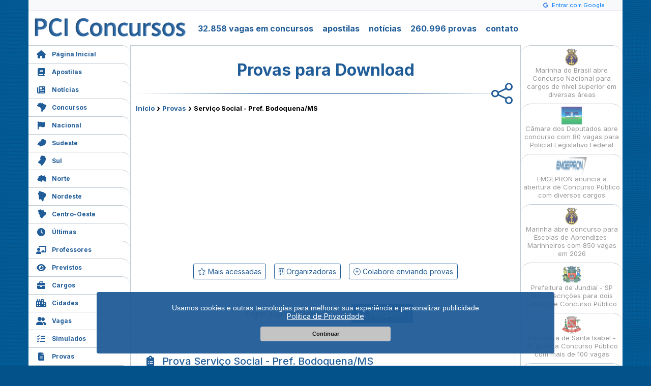

--- FILE ---
content_type: text/html; charset=UTF-8
request_url: https://www.pciconcursos.com.br/provas/download/servico-social-prefeitura-bodoquena-ms-simpa-2016
body_size: 9147
content:
<!DOCTYPE html>
<html lang="pt-br" itemscope itemtype="https://schema.org/WebPage">
<head>
<meta charset="utf-8">
<title>Provas para Download - Serviço Social - Pref. Bodoquena/MS</title>
<meta name="description" content="Concursos Públicos com inscrições abertas e previstas, empregos, estágios, provas, simulados, apostilas preparatórias e videoaulas.">
<meta name="keywords" content="concursos, concurso, concursos publicos, empregos, estagios, curriculo, apostila">
<meta name="robots" content="index,follow,noarchive">
<meta name="viewport" content="width=device-width">
<meta name="theme-color" content="#205c98">
<meta name="msapplication-TileColor" content="#205c98">
<meta name="msapplication-TileImage" content="https://www.pciconcursos.com.br/logo.png">
<meta itemprop="name" content="Provas para Download - Serviço Social - Pref. Bodoquena/MS<">
<meta itemprop="description" content="Concursos Públicos com inscrições abertas e previstas, empregos, estágios, provas, simulados, apostilas preparatórias e videoaulas.">
<meta itemprop="image" content="https://www.pciconcursos.com.br/logo.png">
<meta property="og:type" content="webpage">
<meta property="og:title" content="Provas para Download - Serviço Social - Pref. Bodoquena/MS">
<meta property="og:site_name" content="PCI Concursos">
<meta property="og:description" content="Concursos Públicos com inscrições abertas e previstas, empregos, estágios, provas, simulados, apostilas preparatórias e videoaulas.">
<meta property="fb:app_id" content="211905988988008">
<meta property="fb:pages" content="115036158551264">
<meta property="og:locale" content="pt_BR">
<meta property="og:image" content="https://www.pciconcursos.com.br/logo.png">
<meta property="article:publisher" content="https://www.facebook.com/pciconcursos">
<meta name="mobile-web-app-capable" content="yes">
<meta name="apple-mobile-web-app-capable" content="yes">
<meta name="apple-mobile-web-app-status-bar-style" content="#205c98">
<meta name="apple-mobile-web-app-title" content="PCI Concursos">
<link rel="apple-touch-icon" href="https://www.pciconcursos.com.br/logo.png">
<link rel="search" type="application/opensearchdescription+xml" title="PCI Concursos" href="https://www.pciconcursos.com.br/pesquisa.xml">
<link rel="manifest" href="https://www.pciconcursos.com.br/manifest.json">
<link rel="shortcut icon" href="https://www.pciconcursos.com.br/favicon.ico">
<base target="_top">
<link rel="dns-prefetch" href="https://cdn.pci.app.br">
<link rel="preconnect" href="https://cdn.pci.app.br">
<link rel="preconnect" href="https://fonts.googleapis.com">
<link rel="preconnect" href="https://fonts.gstatic.com" crossorigin>
<link rel="stylesheet" href="https://fonts.googleapis.com/css2?family=Inter:wght@100..900&family=Open+Sans:ital,wght@0,300..800;1,300..800&display=swap">
<link rel="stylesheet" href="https://www.pciconcursos.com.br/css/bootstrap.css">
<link rel="stylesheet" href="https://www.pciconcursos.com.br/css/custom.css?31966228">
<link rel="stylesheet" href="https://www.pciconcursos.com.br/css/all.min.css">
<link rel="stylesheet" href="https://www.pciconcursos.com.br/css/slicknav.min.css">
<link rel="stylesheet" href="https://www.pciconcursos.com.br/css/site.css?31966228">
<link rel="stylesheet" href="https://www.pciconcursos.com.br/css/provas.css?31966228">
<script src="https://www.pciconcursos.com.br/js/jquery.js?8"></script>
</head>
<body>

<div id="menu_nav"></div>

<div id="center">
    <div id="g-login">
    <div class="header-bar">
                    <i class="fab fa-google google-icon"></i>
            <span id="btn-login" class="login-btn">Entrar com Google</span>
            </div>
</div>
<script>
    // Aguarda DOM carregar
    document.addEventListener('DOMContentLoaded', function () {
        // Botão de login
        const btnLogin = document.getElementById('btn-login');
        if (btnLogin) {
            btnLogin.addEventListener('click', function () {
                fazerLogin();
            });
        }
        // Botão de logout
        const btnLogout = document.getElementById('btn-logout');
        if (btnLogout) {
            btnLogout.addEventListener('click', function () {
                fazerLogout();
            });
        }
    });

    // Função de login
    function fazerLogin() {
        fetch('/google-auth-api?action=getAuthUrl')
            .then(response => response.json())
            .then(data => {
                if (data.success) {
                    // Abre popup
                    window.open(data.authUrl, 'googleLogin', 'width=500,height=600');
                    // Verifica login a cada 3 segundos
                    const verificar = setInterval(() => {
                        fetch('/google-auth-api?action=checkLogin')
                            .then(r => r.json())
                            .then(resultado => {
                                if (resultado.success && resultado.logged_in) {
                                    clearInterval(verificar);
                                    window.location.reload();
                                }
                            });
                    }, 3000);
                    // Para verificação após 5 minutos
                    setTimeout(() => clearInterval(verificar), 300000);
                }
            })
            .catch(error => {
                console.error('Erro:', error);
            });
    }

    // Função de logout
    function fazerLogout() {
        fetch('/google-auth-api?action=logout')
            .then(response => response.json())
            .then(data => {
                if (data.success) {
                    window.location.reload();
                }
            })
            .catch(error => {
                console.error('Erro:', error);
            });
    }
</script>    <div id="header">
        <h1 id="logo"><a href="https://www.pciconcursos.com.br/"><img src="https://cdn.pci.app.br/img/p/pci_logo.png" alt="PCI Concursos" title="PCI Concursos"></a></h1>
        <nav id="menu-topo">
            <ul>
                <li><a href="https://www.pciconcursos.com.br/concursos/">32.858 vagas em concursos</a></li>
                <li><a href="https://www.pciconcursos.com.br/apostilas/">apostilas</a></li>
                <li><a href="https://www.pciconcursos.com.br/noticias/">notícias</a></li>
                <li><a href="https://www.pciconcursos.com.br/provas/">260.996 provas</a></li>
                <li><a href="https://www.pciconcursos.com.br/contato/">contato</a></li>
            </ul>
        </nav>
    </div>


    <nav id="menu">
        <ul id="menu_lateral">
            <li class="pginicial"><a href="https://www.pciconcursos.com.br/" class="m_paginainicial"><i class="menu-i fas fa-home"></i>Página Inicial</a></li>
            <li><a href="https://www.pciconcursos.com.br/apostilas/" class="m_apostilas"><i class="menu-i fas fa-book"></i>Apostilas</a></li>
            <li><a href="https://www.pciconcursos.com.br/noticias/" class="m_noticias"><i class="menu-i fas fa-newspaper"></i>Notícias</a></li>
            <li><a href="https://www.pciconcursos.com.br/concursos/" class="m_concursos"><i class="menu-i fa-kit fa-i-br"></i>Concursos</a></li>
            <li><a href="https://www.pciconcursos.com.br/concursos/nacional/" class="m_nacional"><i class="menu-i fas fa-flag"></i>Nacional</a></li>
            <li><a href="https://www.pciconcursos.com.br/concursos/sudeste/" class="m_sudeste"><i class="menu-i fa-kit fa-i-sudeste"></i>Sudeste</a></li>
            <li><a href="https://www.pciconcursos.com.br/concursos/sul/" class="m_sul"><i class="menu-i fa-kit fa-i-sul"></i>Sul</a></li>
            <li><a href="https://www.pciconcursos.com.br/concursos/norte/" class="m_norte"><i class="menu-i fa-kit fa-i-norte"></i>Norte</a></li>
            <li><a href="https://www.pciconcursos.com.br/concursos/nordeste/" class="m_nordeste"><i class="menu-i fa-kit fa-i-nordeste"></i>Nordeste</a></li>
            <li><a href="https://www.pciconcursos.com.br/concursos/centrooeste/" class="m_centrooeste"><i class="menu-i fa-kit fa-i-centrooeste"></i>Centro-Oeste</a></li>
            <li><a href="https://www.pciconcursos.com.br/ultimas/" class="m_ultimas"><i class="menu-i fas fa-clock"></i>Últimas</a></li>
            <li><a href="https://www.pciconcursos.com.br/professores/" class="m_professores"><i class="menu-i fas fa-chalkboard-teacher"></i>Professores</a></li>
            <li><a href="https://www.pciconcursos.com.br/previstos/" class="m_previstos"><i class="menu-i fas fa-eye"></i>Previstos</a></li>
            <li><a href="https://www.pciconcursos.com.br/cargos/" class="m_cargos"><i class="menu-i fas fa-briefcase"></i>Cargos</a></li>
            <li><a href="https://www.pciconcursos.com.br/concursos/cidades/" class="m_cidades"><i class="menu-i fas fa-city"></i>Cidades</a></li>
            <li><a href="https://www.pciconcursos.com.br/vagas/" class="m_vagas"><i class="menu-i fas fa-user-friends"></i>Vagas</a></li>
            <li><a href="https://www.pciconcursos.com.br/simulados/" class="m_simulados"><i class="menu-i fas fa-tasks"></i>Simulados</a></li>
            <li><a href="https://www.pciconcursos.com.br/provas/" class="m_provas"><i class="menu-i fas fa-file-alt"></i>Provas</a></li>
            <li class="l_aulas"><a href="https://www.pciconcursos.com.br/aulas/" class="m_video"><i class="menu-i fas fa-graduation-cap"></i>Aulas</a>
            <!-- <ul>
                    <li><a href="https://www.pciconcursos.com.br/aulas/lingua-portuguesa" class="m_video"><i class="menu-i fas fa-graduation-cap"></i>Aulas Português</a></li>
                    <li><a href="https://www.pciconcursos.com.br/aulas/matematica/" class="m_video"><i class="menu-i fas fa-graduation-cap"></i>Aulas Matemática</a></li>
                    <li><a href="https://www.pciconcursos.com.br/aulas/raciocinio-logico/" class="m_video"><i class="menu-i fas fa-graduation-cap"></i>Aulas Rac. Lógico</a></li>
                    <li><a href="https://www.pciconcursos.com.br/aulas/informatica/" class="m_video"><i class="menu-i fas fa-graduation-cap"></i>Aulas Informática</a></li>
                    <li><a href="https://www.pciconcursos.com.br/aulas/direito-constitucional/" class="m_video"><i class="menu-i fas fa-graduation-cap"></i>D. Constitucional</a></li>
                    <li><a href="https://www.pciconcursos.com.br/aulas/direito-administrativo/" class="m_video"><i class="menu-i fas fa-graduation-cap"></i>D. Administrativo</a></li>
                    <li><a href="https://www.pciconcursos.com.br/aulas/direito-empresarial/" class="m_video"><i class="menu-i fas fa-graduation-cap"></i>D. Empresarial</a></li>
                    <li><a href="https://www.pciconcursos.com.br/aulas/direito-eleitoral/" class="m_video"><i class="menu-i fas fa-graduation-cap"></i>D. Eleitoral</a></li>
                    <li><a href="https://www.pciconcursos.com.br/aulas/direito-tributario/" class="m_video"><i class="menu-i fas fa-graduation-cap"></i>D. Tributário</a></li>
                    <li><a href="https://www.pciconcursos.com.br/aulas/direito-do-trabalho/" class="m_video"><i class="menu-i fas fa-graduation-cap"></i>D. Trabalho</a></li>
                    <li><a href="https://www.pciconcursos.com.br/aulas/direito-civil/" class="m_video"><i class="menu-i fas fa-graduation-cap"></i>D. Civil</a></li>
                    <li><a href="https://www.pciconcursos.com.br/aulas/direito-penal/" class="m_video"><i class="menu-i fas fa-graduation-cap"></i>D. Penal</a></li>
                    <li><a href="https://www.pciconcursos.com.br/aulas/direito-processual-civil/" class="m_video"><i class="menu-i fas fa-graduation-cap"></i>D. Proc. Civil</a></li>
                    <li><a href="https://www.pciconcursos.com.br/aulas/direito-processual-penal/" class="m_video"><i class="menu-i fas fa-graduation-cap"></i>D. Proc. Penal</a></li>
                    <li><a href="https://www.pciconcursos.com.br/aulas/direito-processual-do-trabalho/" class="m_video"><i class="menu-i fas fa-graduation-cap"></i>D. Proc. Trabalho</a></li>
                    <li><a href="https://www.pciconcursos.com.br/aulas/direitos-humanos/" class="m_video"><i class="menu-i fas fa-graduation-cap"></i>D. Humanos</a></li>
                    <li><a href="https://www.pciconcursos.com.br/aulas/questoes-comentadas/" class="m_video"><i class="menu-i fas fa-graduation-cap"></i>Q. Comentadas</a></li>
                    <li><a href="https://www.pciconcursos.com.br/aulas/" class="m_video"><i class="menu-i fas fa-graduation-cap"></i>+ Várias Aulas</a></li>
                </ul>
            -->
            </li>
            <li><a href="https://www.pciconcursos.com.br/organizadoras/" class="m_organizadoras"><i class="menu-i fas fa-building"></i>Organizadoras</a></li>
            <li><a href="https://www.pciconcursos.com.br/contato/" class="m_contato"><i class="menu-i fas fa-envelope"></i>Contato</a></li>
            <li><a href="https://www.pciconcursos.com.br/pedido/compra/" class="m_carrinho"><i class="menu-i fas fa-shopping-cart"></i>Meu Carrinho</a></li>
        </ul>
    </nav>
    <div id="conteudo">
        <div id="provas">
    <div id="download">
        <h1>Provas para Download</h1>
        <div style="position: relative;">
            <div style="position: absolute; right:0; top:-45px;"><div class="sharelink"><a href="#" onclick="shareLink('Provas para Download - Serviço Social - Pref. Bodoquena/MS', '', 'https://www.pciconcursos.com.br/provas/download/servico-social-prefeitura-bodoquena-ms-simpa-2016'); return false;" rel="nofollow"><i class="fa-light fa-share-nodes"></i> </a></div></div>
        </div>
        <div class="breadcrumbs"><a href="https://www.pciconcursos.com.br" title="Início">Início</a> › <a href="https://www.pciconcursos.com.br/provas/" title="Provas">Provas</a> › <strong>Serviço Social - Pref. Bodoquena/MS</strong></div>        <div>
            <div class="ads_mobi"><div style="width:320px; height:100px; margin:20px auto 0 auto;"><ins class="adsbygoogle" style="display:inline-block;width:320px;height:100px" data-ad-client="ca-pub-2622407619291980" data-ad-slot="1797634041"></ins><script>(adsbygoogle = window.adsbygoogle || []).push({});</script></div></div>
<div class="ads10"><div class="ads11"><ins class="adsbygoogle" style="display:inline-block;width:300px;height:250px" data-ad-client="ca-pub-2622407619291980" data-ad-slot="9825760010"></ins><script>(adsbygoogle = window.adsbygoogle || []).push({});</script></div><div class="ads12"><ins class="adsbygoogle" style="display:inline-block;width:300px;height:250px" data-ad-client="ca-pub-2622407619291980" data-ad-slot="9825760010"></ins><script>(adsbygoogle = window.adsbygoogle || []).push({});</script></div></div>
            <div class="container text-center my-3">
                <ul class="nav justify-content-center">
                    <li class="nav-item mx-2 mt-2">
                        <a class="btn btn-outline-pci btn-sm" href="https://www.pciconcursos.com.br/provas/top">
                            <i class="fa-light fa-star"></i> Mais acessadas
                        </a>
                    </li>
                    <li class="nav-item mx-2 mt-2">
                        <a class="btn btn-outline-pci btn-sm" href="https://www.pciconcursos.com.br/organizadoras/">
                            <i class="fa-light fa-building"></i> Organizadoras
                        </a>
                    </li>
                    <li class="nav-item mx-2 mt-2">
                        <a class="btn btn-outline-pci btn-sm" href="https://www.pciconcursos.com.br/colaborar/">
                            <i class="fa-light fa-plus-circle"></i> Colabore enviando provas
                        </a>
                    </li>
                </ul>
            </div>
        </div>
        <div class="container my-5">
            <form method="post" action="https://www.pciconcursos.com.br/provas/">
                <div class="row justify-content-center">
                    <div class="col-md-6">
                        <div class="input-group">
                            <input type="text" name="prova" class="form-control" placeholder="Digite sua pesquisa"
                                   value="">
                            <div class="input-group-append">
                                <button type="submit" name="botao" class="btn btn-pci">
                                    <i class="fas fa-search"></i> Pesquisar
                                </button>
                            </div>
                        </div>
                    </div>
                </div>
            </form>
        </div>
        
        <div class="card mb-4">
        <div class="card-header bg-white">
        <h5 class="mb-0 text-pci" style="line-height:1.8rem;"><i class="fas fa-clipboard-list mr-3"></i>Prova Serviço Social - Pref. Bodoquena/MS</h5>
        </div>
        <div class="card-body" style="padding-left:18px;">
        <div class="row">
        <div class="col-md-12">
        <ul class="list-unstyled">
        <li class="mb-2">
        <div class="d-flex">
        <div class="mr-3 text-center text-pci" style="width: 20px;"><i class="fas fa-briefcase"></i></div>
        <div><strong>Cargo:</strong> <a href="https://www.pciconcursos.com.br/provas/servico-social-abrangente" class="text-pci">Serviço Social</a></div>
        </div>
        </li>
        <li class="mb-2">
        <div class="d-flex">
        <div class="mr-3 text-center text-pci" style="width: 20px;"><i class="fas fa-calendar-alt"></i></div>
        <div><strong>Ano:</strong> <span class="text-pci">2016</span></div>
        </div>
        </li>
        <li class="mb-2">
        <div class="d-flex">
        <div class="mr-3 text-center text-pci" style="width: 20px;"><i class="fas fa-building"></i></div>
        <div><strong>Órgão:</strong> <a href="https://www.pciconcursos.com.br/provas/pref-bodoquena-ms" class="text-pci">Pref. Bodoquena/MS</a></div>
        </div>
        </li>
        <li class="mb-2">
        <div class="d-flex">
        <div class="mr-3 text-center text-pci" style="width: 20px;"><i class="fas fa-university"></i></div>
        <div><strong>Instituição:</strong> <a href="https://www.pciconcursos.com.br/provas/simpa" class="text-pci">SIMPA</a></div>
        </div>
        </li>
        <li>
        <div class="d-flex">
        <div class="mr-3 text-center text-pci" style="width: 20px;"><i class="fas fa-graduation-cap"></i></div>
        <div><strong>Nível:</strong> <span class="text-pci">Superior</span></div>
        </div>
        </li>
        </ul>
        </div>
        </div>
        </div>
        </div><script>
let isSharing = false;
async function sharePDF(pdfUrl) {
    if (isSharing) return;
    isSharing = true;
    try {
        if (!navigator.share) return;
        const segments = pdfUrl.split('/');
        const lastSegment = segments[segments.length - 1];
        const fileName = lastSegment.toLowerCase().endsWith('.pdf') ? lastSegment : lastSegment + '.pdf';
        const response = await fetch(pdfUrl);
        if (!response.ok) throw new Error(`Erro ${response.status}`);
        const blob = await response.blob();
        const file = new File([blob], fileName, { type: 'application/pdf' });
        if (navigator.canShare && !navigator.canShare({ files: [file] })) return;
        await navigator.share({
            title: `PDF: ${fileName}`,
            text: `Confira este documento PDF`,
            files: [file]
        });
    } catch (error) {
        console.log('Erro:', error);
    } finally {
        isSharing = false;
    }
}
document.addEventListener('click', function(event) {
    const button = event.target.closest('[data-pdf-share]');
    if (button) {
        event.preventDefault();
        const pdfUrl = button.getAttribute('data-pdf-share');
        if (pdfUrl) sharePDF(pdfUrl);
    }
});
</script>
            <div class="card mb-4">
            <div class="card-header bg-white">
            <h5 class="mb-0 text-pci"><i class="fas fa-file-pdf mr-3"></i>Visualizar os arquivos PDF</h5>
            </div>
            <div class="card-body">
            
            <div class="d-flex align-items-center pdf-item">
            <a href="https://www.pciconcursos.com.br/provas/24984996/43588f542a8d/servico_social.pdf" target="_blank" rel="nofollow" class="item-link">Ver servico-social.pdf</a>
            <div class="pdf-icon mr-0">
            <img src="https://www.pciconcursos.com.br/img/icon_pdf.png" alt="PDF" width="70" height="70">
            </div>
            <div class="pdf-text">
            <span class="text-pci">servico-social.pdf</span>
            </div>
            </div>
            <div class="d-flex align-items-center pdf-item">
            <a href="https://www.pciconcursos.com.br/provas/24984996/a84df88a298b/gab_preliminar.pdf" target="_blank" rel="nofollow" class="item-link">Ver gab-preliminar.pdf</a>
            <div class="pdf-icon mr-0">
            <img src="https://www.pciconcursos.com.br/img/icon_pdf.png" alt="PDF" width="70" height="70">
            </div>
            <div class="pdf-text">
            <span class="text-pci">gab-preliminar.pdf</span>
            </div>
            </div>
            </div>
            </div>
            <div class="card mb-4">
            <div class="card-header bg-white">
            <h5 class="mb-0 text-pci"><i class="fas fa-download mr-3"></i>Download dos arquivos PDF</h5>
            </div>
            <div class="card-body">
            
            <div class="d-flex align-items-center pdf-item">
            <a href="https://www.pciconcursos.com.br/provas/24984996/43588f542a8/servico_social.pdf" rel="nofollow" class="item-link">Baixar servico-social.pdf</a>
            <div class="pdf-icon mr-0">
            <img src="https://www.pciconcursos.com.br/img/icon_pdf_download.png" alt="PDF" width="70" height="70">
            </div>
            <div class="pdf-text">
            <span class="text-pci">servico-social.pdf</span>
            </div>
            </div>
            <div class="d-flex align-items-center pdf-item">
            <a href="https://www.pciconcursos.com.br/provas/24984996/a84df88a298/gab_preliminar.pdf" rel="nofollow" class="item-link">Baixar gab-preliminar.pdf</a>
            <div class="pdf-icon mr-0">
            <img src="https://www.pciconcursos.com.br/img/icon_pdf_download.png" alt="PDF" width="70" height="70">
            </div>
            <div class="pdf-text">
            <span class="text-pci">gab-preliminar.pdf</span>
            </div>
            </div>
            </div>
            </div>
            <div class="card mb-4">
            <div class="card-header bg-white">
            <h5 class="mb-0 text-pci"><i class="fas fa-share-alt mr-3"></i>Compartilhar os arquivos PDF</h5>
            </div>
            <div class="card-body">
            
            <div class="d-flex align-items-center pdf-item">
            <a href="javascript:void(0);" data-pdf-share="https://www.pciconcursos.com.br/provas/24984996/43588f542a8d/servico_social.pdf" target="_blank" rel="nofollow" class="item-link">Ver servico-social.pdf</a>
            <div class="pdf-icon mr-0">
            <img src="https://www.pciconcursos.com.br/img/icon_pdf_c.png" alt="PDF" width="70" height="70">
            </div>
            <div class="pdf-text">
            <span class="text-pci">servico-social.pdf</span>
            </div>
            </div>
            <div class="d-flex align-items-center pdf-item">
            <a href="javascript:void(0);" data-pdf-share="https://www.pciconcursos.com.br/provas/24984996/a84df88a298b/gab_preliminar.pdf" target="_blank" rel="nofollow" class="item-link">Ver gab-preliminar.pdf</a>
            <div class="pdf-icon mr-0">
            <img src="https://www.pciconcursos.com.br/img/icon_pdf_c.png" alt="PDF" width="70" height="70">
            </div>
            <div class="pdf-text">
            <span class="text-pci">gab-preliminar.pdf</span>
            </div>
            </div>
            </div>
            </div>
        <div class="pb-4">
        
        <div class="compartilhe">
        <div style="padding-bottom:10px; font-size:13px;">Compartilhe:</div>
        <a href="#" onclick="shareOnWhatsApp('Prova: Serviço Social - Pref. Bodoquena/MS https://www.pciconcursos.com.br/provas/download/servico-social-prefeitura-bodoquena-ms-simpa-2016'); return false;" rel="nofollow" style="background-color:#25D366;" title="Compartilhar no WhatsApp">
        <i class="fab fa-whatsapp" style="font-size:36px; padding-left:2px;"></i>
        </a><a href="https://t.me/share/url?url=https://www.pciconcursos.com.br/provas/download/servico-social-prefeitura-bodoquena-ms-simpa-2016&text=Prova%3A+Servi%C3%A7o+Social+-+Pref.+Bodoquena%2FMS" target="_blank" style="background-color:#0088cc;" title="Compartilhar no Telegram">
        <i class="fas fa-paper-plane" style="font-size:22px;"></i>
        </a><a href="https://www.linkedin.com/shareArticle?mini=true&url=https://www.pciconcursos.com.br/provas/download/servico-social-prefeitura-bodoquena-ms-simpa-2016&title=Prova%3A+Servi%C3%A7o+Social+-+Pref.+Bodoquena%2FMS&summary=PCI+Concursos+%3A%3A+Provas+para+Download&source=PCIConcursos" rel="nofollow" target="_blank" style="background-color:#0077B5;" title="Compartilhar no Linkedin">
        <i class="fab fa-linkedin-in" style="font-size:28px;"></i>
        </a><a href="https://www.facebook.com/sharer/sharer.php?u=https://www.pciconcursos.com.br/provas/download/servico-social-prefeitura-bodoquena-ms-simpa-2016" rel="nofollow" target="_blank" style="background-color:#3b5998;" title="Compartilhar no Facebook">
        <i class="fab fa-facebook-f" style="font-size:28px;"></i>
        </a><a href="https://x.com/intent/tweet?url=https://www.pciconcursos.com.br/provas/download/servico-social-prefeitura-bodoquena-ms-simpa-2016&text=Prova%3A+Servi%C3%A7o+Social+-+Pref.+Bodoquena%2FMS" rel="nofollow" target="_blank" style="background-color:#000000;" title="Compartilhar no X">
        <i class="fab fa-x-twitter" style="font-size:28px;"></i>
        </a><a href="#" onclick="shareLink('Prova: Serviço Social - Pref. Bodoquena/MS','Prova: Serviço Social - Pref. Bodoquena/MS','https://www.pciconcursos.com.br/provas/download/servico-social-prefeitura-bodoquena-ms-simpa-2016'); return false;" rel="nofollow" style="background-color:#205c98;" title="Compartilhar">
        <i class="fa-thin fa-share" style="font-size:28px;"></i>
        </a>
        </div>
        </div>
        <div class="mt-4 mb-4">
        <a href="javascript:window.history.go(-1);" class="btn btn-lg btn-outline-pci">
        <i class="fas fa-arrow-left mr-2"></i>Voltar
        </a>
        </div>        <div style="padding:10px; margin:0 auto;"><ins class="adsbygoogle" style="display:block" data-ad-client="ca-pub-2622407619291980" data-ad-slot="4406933812" data-ad-format="auto" data-full-width-responsive="true"></ins><script>(adsbygoogle = window.adsbygoogle || []).push({});</script></div>
    </div>
</div>    </div>
    <div id="lateral">
        <div id="lateralnoticias">
            <ul id="lista_lateral_noticias" class="lateral_social">
                <li><a href="https://www.pciconcursos.com.br/noticias/marinha-do-brasil-abre-concurso-nacional-para-cargos-de-nivel-superior-em-diversas-areas"><img src="[data-uri]"  data-src="https://cdn.pci.app.br/img/c/beeb75028c81e9d534d8ab4a39fd7fc0.png" style="height:35px; width:auto; max-width:60px;" class="lazyload"><br>Marinha do Brasil abre Concurso Nacional para cargos de nível superior em diversas áreas</a></li>
<li><a href="https://www.pciconcursos.com.br/noticias/camara-dos-deputados-abre-concurso-com-80-vagas-para-policial-legislativo-federal"><img src="[data-uri]"  data-src="https://cdn.pci.app.br/img/c/34b53b78b299df3380c95ab103751fa1.png" style="height:35px; width:auto; max-width:60px;" class="lazyload"><br>Câmara dos Deputados abre concurso com 80 vagas para Policial Legislativo Federal</a></li>
<li><a href="https://www.pciconcursos.com.br/noticias/emgepron-anuncia-a-abertura-de-concurso-publico-com-diversos-cargos"><img src="[data-uri]"  data-src="https://cdn.pci.app.br/img/c/76cc33bb3a5e9592e5eaf6f0e183b0bb.png" style="height:35px; width:auto; max-width:60px;" class="lazyload"><br>EMGEPRON anuncia a abertura de Concurso Público com diversos cargos</a></li>
<li><a href="https://www.pciconcursos.com.br/noticias/marinha-abre-concurso-para-escolas-de-aprendizes-marinheiros-com-850-vagas-em-2026"><img src="[data-uri]"  data-src="https://cdn.pci.app.br/img/c/beeb75028c81e9d534d8ab4a39fd7fc0.png" style="height:35px; width:auto; max-width:60px;" class="lazyload"><br>Marinha abre concurso para Escolas de Aprendizes-Marinheiros com 850 vagas em 2026</a></li>
<li><a href="https://www.pciconcursos.com.br/noticias/prefeitura-de-jundiai-sp-abre-inscricoes-para-dois-editais-de-concurso-publico"><img src="[data-uri]"  data-src="https://cdn.pci.app.br/img/c/94e6ee36da0f522ef0cc51997ebfef9d.png" style="height:35px; width:auto; max-width:60px;" class="lazyload"><br>Prefeitura de Jundiaí - SP abre inscrições para dois editais de Concurso Público</a></li>
<li><a href="https://www.pciconcursos.com.br/noticias/prefeitura-de-santa-isabel-sp-publica-concurso-publico-com-mais-de-100-vagas"><img src="[data-uri]"  data-src="https://cdn.pci.app.br/img/c/f7fcac8abfa64e952ff9b134d5f18d45.png" style="height:35px; width:auto; max-width:60px;" class="lazyload"><br>Prefeitura de Santa Isabel - SP publica Concurso Público com mais de 100 vagas</a></li>
<li><a href="https://www.pciconcursos.com.br/noticias/prefeitura-de-francisco-morato-sp-abre-concurso-publico-com-21-vagas"><img src="[data-uri]"  data-src="https://cdn.pci.app.br/img/c/e63c3a40fe6357adef63244f98245f6e.png" style="height:35px; width:auto; max-width:60px;" class="lazyload"><br>Prefeitura de Francisco Morato - SP abre Concurso Público com 21 vagas</a></li>
<li><a href="https://www.pciconcursos.com.br/noticias/craisa-de-santo-andre-sp-retifica-edital-de-concurso-publico"><img src="[data-uri]"  data-src="https://cdn.pci.app.br/img/c/6df9d9afd7209f44c2d0c362cc291653.png" style="height:35px; width:auto; max-width:60px;" class="lazyload"><br>CRAISA de Santo André - SP retifica edital de concurso público</a></li>
<li><a href="https://www.pciconcursos.com.br/noticias/prefeitura-de-maua-sp-abre-inscricoes-para-dois-concursos-publicos"><img src="[data-uri]"  data-src="https://cdn.pci.app.br/img/c/f518238ea18e8a1b96efa4d6484e3840.png" style="height:35px; width:auto; max-width:60px;" class="lazyload"><br>Prefeitura de Mauá - SP abre inscrições para dois Concursos Públicos</a></li>
<li><a href="https://www.pciconcursos.com.br/noticias/prefeitura-de-sao-jose-dos-campos-sp-lanca-processo-seletivo-para-cargo-de-professor"><img src="[data-uri]"  data-src="https://cdn.pci.app.br/img/c/abf1568afd5b451ae6b1dd7e643988cd.png" style="height:35px; width:auto; max-width:60px;" class="lazyload"><br>Prefeitura de São José dos Campos - SP lança Processo Seletivo para cargo de Professor</a></li>
<li><a href="https://www.pciconcursos.com.br/noticias/prefeitura-de-barueri-sp-retifica-concurso-publico-com-124-vagas"><img src="[data-uri]"  data-src="https://cdn.pci.app.br/img/c/28bbfd08510bdc5a82bf57f221663687.png" style="height:35px; width:auto; max-width:60px;" class="lazyload"><br>Prefeitura de Barueri - SP retifica Concurso Público com 124 vagas</a></li>
<li><a href="https://www.pciconcursos.com.br/noticias/mp-sp-abre-concurso-publico-para-auxiliar-de-promotoria-i"><img src="[data-uri]"  data-src="https://cdn.pci.app.br/img/c/573a0243bc5092432c10ac9acd0491d3.png" style="height:35px; width:auto; max-width:60px;" class="lazyload"><br>MP - SP abre Concurso Público para Auxiliar de Promotoria I</a></li>
<li><a href="https://www.pciconcursos.com.br/noticias/prefeitura-de-arraial-do-cabo-rj-abre-73-vagas-em-novo-concurso-publico"><img src="[data-uri]"  data-src="https://cdn.pci.app.br/img/c/96adc2d999047be2c95d0363c6b8baea.png" style="height:35px; width:auto; max-width:60px;" class="lazyload"><br>Prefeitura de Arraial do Cabo - RJ abre 73 vagas em novo Concurso Público</a></li>
<li><a href="https://www.pciconcursos.com.br/noticias/proderj-publica-retificacoes-de-concurso-publico"><img src="[data-uri]"  data-src="https://cdn.pci.app.br/img/c/283561594d41ea4533eeeac4f4ad3bef.png" style="height:35px; width:auto; max-width:60px;" class="lazyload"><br>PRODERJ publica retificações de Concurso Público</a></li>
<li><a href="https://www.pciconcursos.com.br/noticias/concurso-publico-para-guardas-civis-municipais-e-divulgado-pela-prefeitura-de-barao-de-cocais-mg"><img src="[data-uri]"  data-src="https://cdn.pci.app.br/img/c/36c5845f5432eb628187322950dbe2fb.png" style="height:35px; width:auto; max-width:60px;" class="lazyload"><br>Concurso Público para Guardas Civis Municipais é divulgado pela Prefeitura de Barão de Cocais - MG</a></li>
<li><a href="https://www.pciconcursos.com.br/noticias/prefeitura-de-cataguases-mg-abre-55-vagas-em-novo-concurso-publico"><img src="[data-uri]"  data-src="https://cdn.pci.app.br/img/c/435c38d440e6e9d7af0a08ce1c00b2e4.png" style="height:35px; width:auto; max-width:60px;" class="lazyload"><br>Prefeitura de Cataguases - MG abre 55 vagas em novo Concurso Público</a></li>
<li><a href="https://www.pciconcursos.com.br/noticias/prefeitura-de-lavras-mg-abre-169-vagas-em-novo-concurso-publico"><img src="[data-uri]"  data-src="https://cdn.pci.app.br/img/c/cd62ad3b2949edaf4c024a778716fea7.png" style="height:35px; width:auto; max-width:60px;" class="lazyload"><br>Prefeitura de Lavras - MG abre 169 vagas em novo Concurso Público</a></li>
<li><a href="https://www.pciconcursos.com.br/noticias/prefeitura-de-capetinga-mg-divulga-concurso-publico-com-salarios-de-ate-18-7-mil"><img src="[data-uri]"  data-src="https://cdn.pci.app.br/img/c/359e972c3cef47fe5572ab2e0f20afea.png" style="height:35px; width:auto; max-width:60px;" class="lazyload"><br>Prefeitura de Capetinga - MG divulga Concurso Público com salários de até R$ 18,7 mil</a></li>
<li><a href="https://www.pciconcursos.com.br/noticias/camara-de-curvelo-mg-retifica-concurso-publico-com-24-vagas"><img src="[data-uri]"  data-src="https://cdn.pci.app.br/img/c/f675b67bb7ab1fb11764b6e4dfa1a727.png" style="height:35px; width:auto; max-width:60px;" class="lazyload"><br>Câmara de Curvelo - MG retifica Concurso Público com 24 vagas</a></li>
<li><a href="https://www.pciconcursos.com.br/noticias/camara-de-sao-geraldo-mg-abre-inscricoes-para-edital-de-concurso-publico"><img src="[data-uri]"  data-src="https://cdn.pci.app.br/img/c/93fc7b8429daec3b970065540b935dce.png" style="height:35px; width:auto; max-width:60px;" class="lazyload"><br>Câmara de São Geraldo - MG abre inscrições para edital de Concurso Público</a></li>
<li><a href="https://www.pciconcursos.com.br/noticias/camara-de-muriae-mg-publica-concurso-publico-com-salarios-de-ate-5-mil"><img src="[data-uri]"  data-src="https://cdn.pci.app.br/img/c/89dc422118ddc4e524092abb8affdf3a.png" style="height:35px; width:auto; max-width:60px;" class="lazyload"><br>Câmara de Muriaé - MG publica Concurso Público com salários de até R$ 5 mil</a></li>
<li><a href="https://www.pciconcursos.com.br/noticias/pc-mg-anuncia-abertura-de-concurso-publico-para-cargo-de-tecnico-assistente"><img src="[data-uri]"  data-src="https://cdn.pci.app.br/img/c/41ff038fa05e0210d70fe96b500c5436.png" style="height:35px; width:auto; max-width:60px;" class="lazyload"><br>PC - MG anuncia abertura de Concurso Público para cargo de Técnico-Assistente</a></li>
<li><a href="https://www.pciconcursos.com.br/noticias/prefeitura-de-andradas-mg-retifica-concurso-publico-com-44-vagas"><img src="[data-uri]"  data-src="https://cdn.pci.app.br/img/c/2d3cddd6dd2f86ef1121ea7b4ab89246.png" style="height:35px; width:auto; max-width:60px;" class="lazyload"><br>Prefeitura de Andradas - MG retifica Concurso Público com 44 vagas</a></li>
<li><a href="https://www.pciconcursos.com.br/noticias/prefeitura-de-betim-mg-publica-concurso-publico-com-mais-de-700-vagas"><img src="[data-uri]"  data-src="https://cdn.pci.app.br/img/c/5d62ffde6f238dfd250d026fd99d2f60.png" style="height:35px; width:auto; max-width:60px;" class="lazyload"><br>Prefeitura de Betim - MG publica Concurso Público com mais de 700 vagas</a></li>
<li><a href="https://www.pciconcursos.com.br/noticias/seap-pr-publica-edital-de-concurso-publico-com-641-vagas"><img src="[data-uri]"  data-src="https://cdn.pci.app.br/img/c/3cf5c95030cdd06caacd6a7374f11970.png" style="height:35px; width:auto; max-width:60px;" class="lazyload"><br>SEAP - PR publica edital de Concurso Público com 641 vagas</a></li>
<li><a href="https://www.pciconcursos.com.br/noticias/prefeitura-de-gramado-rs-abre-concurso-publico-com-178-vagas"><img src="[data-uri]"  data-src="https://cdn.pci.app.br/img/c/f79a916a5f338ddba0a9d4f2dd464e4c.png" style="height:35px; width:auto; max-width:60px;" class="lazyload"><br>Prefeitura de Gramado - RS abre Concurso Público com 178 vagas</a></li>
<li><a href="https://www.pciconcursos.com.br/noticias/tj-rs-publica-processo-seletivo-com-mais-de-1-mil-vagas"><img src="[data-uri]"  data-src="https://cdn.pci.app.br/img/c/33875a7d523e0016fc5eb43c2d1bd400.png" style="height:35px; width:auto; max-width:60px;" class="lazyload"><br>TJ - RS publica Processo Seletivo com mais de 1 mil vagas</a></li>
<li><a href="https://www.pciconcursos.com.br/noticias/prefeitura-de-florianopolis-sc-publica-retificacao-de-concurso-publico"><img src="[data-uri]"  data-src="https://cdn.pci.app.br/img/c/61d1c1ffc23abd6344561c53554a7d1c.png" style="height:35px; width:auto; max-width:60px;" class="lazyload"><br>Prefeitura de Florianópolis - SC publica retificação de Concurso Público</a></li>
<li><a href="https://www.pciconcursos.com.br/noticias/cidasc-anuncia-abertura-das-inscricoes-para-edital-de-concurso-publico"><img src="[data-uri]"  data-src="https://cdn.pci.app.br/img/c/53ea13fa17321d45d52bd8143ee83978.png" style="height:35px; width:auto; max-width:60px;" class="lazyload"><br>CIDASC anuncia abertura das inscrições para edital de Concurso Público</a></li>
<li><a href="https://www.pciconcursos.com.br/noticias/valec-publica-retificacao-de-concurso-publico-com-65-vagas-para-analistas"><img src="[data-uri]"  data-src="https://cdn.pci.app.br/img/c/01be0479f84ded7019cbadb7895ad26b.png" style="height:35px; width:auto; max-width:60px;" class="lazyload"><br>VALEC publica retificação de Concurso Público com 65 vagas para Analistas</a></li>
<li><a href="https://www.pciconcursos.com.br/noticias/conselho-regional-de-farmacia-do-distrito-federal-retifica-concurso-publico"><img src="[data-uri]"  data-src="https://cdn.pci.app.br/img/c/ba2b815b85f083d82dabcce8781a1f35.png" style="height:35px; width:auto; max-width:60px;" class="lazyload"><br>Conselho Regional de Farmácia do Distrito Federal retifica concurso público</a></li>
<li><a href="https://www.pciconcursos.com.br/noticias/prefeitura-de-catalao-go-anuncia-abertura-de-concurso-publico-com-diversos-cargos"><img src="[data-uri]"  data-src="https://cdn.pci.app.br/img/c/9377aed9ce651880962a7e8aee9b4606.png" style="height:35px; width:auto; max-width:60px;" class="lazyload"><br>Prefeitura de Catalão - GO anuncia abertura de Concurso Público com diversos cargos</a></li>
<li><a href="https://www.pciconcursos.com.br/noticias/prefeitura-de-valparaiso-de-goias-go-retifica-concurso-publico-com-diversos-cargos"><img src="[data-uri]"  data-src="https://cdn.pci.app.br/img/c/d1c27958aba124648af5e00d49d2ab6d.png" style="height:35px; width:auto; max-width:60px;" class="lazyload"><br>Prefeitura de Valparaíso de Goiás - GO retifica Concurso Público com diversos cargos</a></li>
<li><a href="https://www.pciconcursos.com.br/noticias/prefeitura-de-valparaiso-de-goias-go-divulga-concurso-publico-para-guardas-municipais"><img src="[data-uri]"  data-src="https://cdn.pci.app.br/img/c/d1c27958aba124648af5e00d49d2ab6d.png" style="height:35px; width:auto; max-width:60px;" class="lazyload"><br>Prefeitura de Valparaíso de Goiás - GO divulga Concurso Público para Guardas Municipais</a></li>
<li><a href="https://www.pciconcursos.com.br/noticias/camara-de-goiania-go-retifica-concurso-publico-com-diversos-cargos"><img src="[data-uri]"  data-src="https://cdn.pci.app.br/img/c/4d84fd06fa6d6e3ba499d0d848560d10.png" style="height:35px; width:auto; max-width:60px;" class="lazyload"><br>Câmara de Goiânia - GO retifica Concurso Público com diversos cargos</a></li>
<li><a href="https://www.pciconcursos.com.br/noticias/mp-go-abre-inscricoes-de-concurso-publico-para-oficial-de-promotoria"><img src="[data-uri]"  data-src="https://cdn.pci.app.br/img/c/1286eecb962aa08576c65077e2dbfbe0.png" style="height:35px; width:auto; max-width:60px;" class="lazyload"><br>MP - GO abre inscrições de Concurso Público para oficial de promotoria</a></li>
<li><a href="https://www.pciconcursos.com.br/noticias/sefaz-go-reabre-concurso-publico-para-auditor-fiscal"><img src="[data-uri]"  data-src="https://cdn.pci.app.br/img/c/1262dc72b5157d0ab6220e7f62830e57.png" style="height:35px; width:auto; max-width:60px;" class="lazyload"><br>Sefaz - GO reabre Concurso Público para Auditor-Fiscal</a></li>
<li><a href="https://www.pciconcursos.com.br/noticias/ale-ms-abre-80-vagas-em-novo-concurso-publico"><img src="[data-uri]"  data-src="https://cdn.pci.app.br/img/c/6847c90b40c8ffbb42eb49cd48ea31c1.png" style="height:35px; width:auto; max-width:60px;" class="lazyload"><br>ALE-MS abre 80 vagas em novo Concurso Público</a></li>
<li><a href="https://www.pciconcursos.com.br/noticias/ipaam-divulga-abertura-de-concurso-publico"><img src="[data-uri]"  data-src="https://cdn.pci.app.br/img/c/e95840feb651660cec64b63893634ec2.png" style="height:35px; width:auto; max-width:60px;" class="lazyload"><br>IPAAM divulga abertura de Concurso Público</a></li>
<li><a href="https://www.pciconcursos.com.br/noticias/segep-e-seduc-ro-abrem-concursos-com-milhares-de-vagas-para-professores-e-tecnicos-educacionais"><img src="[data-uri]"  data-src="https://cdn.pci.app.br/img/c/675f2eb647ddae00e671d34f959900de.png" style="height:35px; width:auto; max-width:60px;" class="lazyload"><br>SEGEP e SEDUC - RO abrem concursos com milhares de vagas para professores e técnicos educacionais</a></li>
<li><a href="https://www.pciconcursos.com.br/noticias/prefeitura-de-maracanau-ce-abre-edital-de-concurso-publico-com-100-vagas"><img src="[data-uri]"  data-src="https://cdn.pci.app.br/img/c/5da463a7879700b3e2458cc8e99e34a3.png" style="height:35px; width:auto; max-width:60px;" class="lazyload"><br>Prefeitura de Maracanaú - CE abre edital de Concurso Público com 100 vagas</a></li>
<li><a href="https://www.pciconcursos.com.br/noticias/prefeitura-de-alcantara-ma-retifica-editais-de-concursos-publicos-com-diversas-vagas"><img src="[data-uri]"  data-src="https://cdn.pci.app.br/img/c/81630442a6c16e7ea6a96d733202960f.png" style="height:35px; width:auto; max-width:60px;" class="lazyload"><br>Prefeitura de Alcântara - MA retifica editais de concursos públicos com diversas vagas</a></li>
<li><a href="https://www.pciconcursos.com.br/noticias/prefeitura-de-cajazeiras-pb-divulga-concurso-publico-com-75-vagas"><img src="[data-uri]"  data-src="https://cdn.pci.app.br/img/c/0af799c66f5fe8b4c31a4b9223e2b4d6.png" style="height:35px; width:auto; max-width:60px;" class="lazyload"><br>Prefeitura de Cajazeiras - PB divulga Concurso Público com 75 vagas</a></li>
<li><a href="https://www.pciconcursos.com.br/noticias/tce-rn-retifica-concurso-publico-com-salarios-de-ate-15-5-mil"><img src="[data-uri]"  data-src="https://cdn.pci.app.br/img/c/b0b90ed6e10b5bc6914d2c49fd15c0ea.png" style="height:35px; width:auto; max-width:60px;" class="lazyload"><br>TCE - RN retifica Concurso Público com salários de até R$ 15,5 mil</a></li>
            </ul>
        </div>
    </div>
    <div id="footer">
        <div>
            <div class="footer-politica-de-privacidade"><a href="https://www.pciconcursos.com.br/politica-de-privacidade/">Política de Privacidade e Cancelamento</a></div>
            <div class="footer-copyright">2000-2026 PCI Concursos ®</div>
            <div class="footer-redes-sociais">
                <a target="_blank" href="https://whatsapp.com/channel/0029VaHULn4BFLgS0MkR0M0d" style="background-color:#25D366;" title="Canal no WhatsApp"><i class="fab fa-whatsapp" style="font-size:16px;"></i></a>
                <a target="_blank" href="https://t.me/pciconcursos" style="background-color:#0088cc;" title="Telegram"><i class="fas fa-paper-plane" style="font-size:12px;"></i></a>
                <a target="_blank" href="https://www.linkedin.com/company/pciconcursos/posts/" style="background-color:#0077B5;" title="Linkedin"><i class="fab fa-linkedin-in" style="font-size:18px;"></i></a>
                <a target="_blank" href="https://www.facebook.com/pciconcursos" style="background-color:#3b5998;" title="Facebook"><i class="fab fa-facebook-f" style="font-size:18px;"></i></a>
                <a target="_blank" href="https://x.com/pciconcursos" style="background-color:#000000;" title="X"><i class="fab fa-x-twitter" style="font-size:16px;"></i></a>
                <a target="_blank" href="https://www.instagram.com/pciconcursos_oficial" style="background-color:#C13584;" title="Instagram"><i class="fab fa-instagram" style="font-size:18px; margin-top:1px;"></i></a>
            </div>
            <!-- <div class="footer-tel"><a href="https://www.pciconcursos.com.br/contato/">Atendimento /contato</a></div> -->
            <div id="lgpd" style="display:none;"></div>
        </div>
    </div>
</div>
<script src="https://www.pciconcursos.com.br/js/jquery.slicknav.min.js"></script>
<script src="https://www.pciconcursos.com.br/js/js.cookie.min.js"></script>
<script src="https://www.pciconcursos.com.br/js/site.js?31966228"></script>
<script src="https://www.pciconcursos.com.br/js/popper.min.js"></script>
<script src="https://www.pciconcursos.com.br/js/bootstrap.js"></script>

<script>if ('serviceWorker' in navigator) {navigator.serviceWorker.register('/sw.js').catch(() => {});}</script>
<script src="https://www.pciconcursos.com.br/js/lazy.js" defer></script>
<script src="https://pagead2.googlesyndication.com/pagead/js/adsbygoogle.js?client=ca-pub-2622407619291980" crossorigin="anonymous" defer></script>
<script src="https://www.googletagmanager.com/gtag/js?id=G-ELMBY7KMP0" defer></script>
<script>window.dataLayer = window.dataLayer || []; function gtag(){dataLayer.push(arguments);}
gtag('js', new Date());
gtag('config', 'G-ELMBY7KMP0');
</script></body>
</html>

--- FILE ---
content_type: text/html; charset=utf-8
request_url: https://www.google.com/recaptcha/api2/aframe
body_size: 265
content:
<!DOCTYPE HTML><html><head><meta http-equiv="content-type" content="text/html; charset=UTF-8"></head><body><script nonce="oE_52f1oy7MYNedmp3gBxw">/** Anti-fraud and anti-abuse applications only. See google.com/recaptcha */ try{var clients={'sodar':'https://pagead2.googlesyndication.com/pagead/sodar?'};window.addEventListener("message",function(a){try{if(a.source===window.parent){var b=JSON.parse(a.data);var c=clients[b['id']];if(c){var d=document.createElement('img');d.src=c+b['params']+'&rc='+(localStorage.getItem("rc::a")?sessionStorage.getItem("rc::b"):"");window.document.body.appendChild(d);sessionStorage.setItem("rc::e",parseInt(sessionStorage.getItem("rc::e")||0)+1);localStorage.setItem("rc::h",'1769605705150');}}}catch(b){}});window.parent.postMessage("_grecaptcha_ready", "*");}catch(b){}</script></body></html>

--- FILE ---
content_type: text/css
request_url: https://www.pciconcursos.com.br/css/site.css?31966228
body_size: 4171
content:

#menu_nav { display:none; }
/* CENTER */
#center {
    background-color: #ffffff;
    background-image: url('/img/bgcenter.png'), url('/img/bgc.png');
    background-repeat: no-repeat, repeat-y;
    margin:0 auto;
    width:1168px;
    min-height:1000px;
}
/* HEADER */
#header {
    background:#ffffff none;
    margin:0;
    padding:0;
    width:100%;
    height:68px;
    font-size:12px;
}
#header #logo { float:left; }
#header #logo img {
    width:300px;
    vertical-align:unset;
    margin-top:12px;
    margin-left:10px;
    border:0 none;
}
#header h1#logo {
    font: unset;
}
#header #menu-topo { float:left; }
#header #menu-topo ul { margin:16px 0 0 14px; padding:0; list-style:none; overflow:hidden; }
#header #menu-topo ul li { float:left; }
#header #menu-topo ul li a {
    display:block;
    text-decoration:none;
    font: bold 16px/16px "Inter", sans-serif;
    border:1px solid #ffffff;
    border-radius: 20px;
    color:#205c98;
    padding:10px 8px 10px 8px;
}
#header #menu-topo ul li a:hover {text-decoration:none; background-color: #eeeff0; }
/* MENU */
#menu {
    background-color: #ffffff;
    float:left;
    width:200px;
    min-height:1000px;
}
#menu ul { width:200px; margin:0 auto; margin-top:0; background:#ffffff; }
#menu ul li { border-top:1px solid #bec9d1; position: relative; text-align:left; background:#ffffff; border-radius:0 20px 20px 0; }
#menu ul li a {
    padding:10px 10px 24px 46px;
    display:block;
    height:16px;
    text-decoration:none;
    font:bold 12px/14px "Inter", sans-serif;
    color:#205c98;
}
#menu ul li a:hover { color:#000000; background-color:#eeeff0; border-radius:0 20px 20px 0; }
#menu ul li ul { margin:0; }
#menu ul li ul li:first-child { border-top:1px solid #bec9d1; }
#menu .svg-icon {
    width: 23px;
    height: 23px;
    position: absolute;
    left: 13px;
    top: 50%;
    transform: translateY(-50%);
    display: inline-flex;
    justify-content: center;
    align-items: center;
}
#menu .svg-icon img {
    width: 100%;
    height: 100%;
    object-fit: contain;
}
#menu i.fas,
#menu i.fa-kit {
    position: absolute;
    left: 15px;
    top: 50%;
    transform: translateY(-50%);
    font-size: 16px;
    color: #205c98;
    padding-top: 3px;
    text-align: center;
}
#menu ul li > a i.fas,
#menu ul li > a i.fa-kit{
    position: absolute;
    left: 15px;
    top: 15px;
}
#menu i { width: 20px; }
#menu i.fa-kit { font-size: 22px; }
/* CONTEUDO */
#conteudo {
    background-color: #ffffff;
    border:1px solid #bec9d1;
    /*
    border-top-right-radius: 20px;
    border-top-left-radius: 20px;
     */
    border-bottom: 0 none;
    float:left;
    width:768px;
    height: 100%;
    min-height:1000px;
    padding:10px;
    overflow:hidden;

}
/* LATERAL */
#lateral {
    background-color: #ffffff;
    border:1px solid #bec9d1;
    border-bottom: 0 none;
    border-left: 0 none;
    border-right: 0 none;
    border-radius:20px;
    float:left;
    width:200px;
    min-height:1000px;
    font: unset;
    line-height:unset;

}
#lateral #lateral_compartilhar {
    font: unset;
    line-height: unset;
    height: 50px;

}
#lateral #lateralnoticias ul { margin:0; padding:0; }
#lateral #lateralnoticias ul li { width:100%; margin:0; border-top:1px solid #bec9d1; border-top-left-radius:20px; border-top-right-radius:20px; background:#ffffff; }
#lateral #lateralnoticias ul li:first-child { border-top: none; }
#lateral #lateralnoticias ul li a { display:block; padding:5px 5px 10px 5px; text-align:center; font:normal 13px Inter, Arial, sans-serif; color:#999999; text-decoration:none;   }
#lateral #lateralnoticias ul li a:hover { color:#205c98; background-color:none; border-radius:20px; }
#lateral #lateralnoticias ul li a img { width:15%; height:15%; opacity:0.7; transition: opacity 0.3s ease; }
#lateral #lateralnoticias ul li a:hover img { opacity:0.8; }

/* FOOTER */
#footer {
    padding: 7px 0;
    font:normal 12px arial,verdana,sans-serif;
    text-align: center;
    background:#03538a url('/img/b.png');
    color:#c0c0c0;
    clear:both;
    min-height:30px;
}
#footer a { color:#c0c0c0; text-decoration:none; }
#footer a:hover { text-decoration:underline; }
#footer > div { max-width:768px; margin:0 auto; }
#footer .footer-politica-de-privacidade { float:left; padding-left:5px; margin-top:3px; margin-bottom:10px; }
#footer .footer-copyright, #footer .footer-tel { float:left; padding-left:100px; margin-top:3px; margin-bottom:10px }

#footer .footer-redes-sociais { font-size:0; text-align:right; }
#footer .footer-redes-sociais a {
    text-decoration: none;
    display: inline-flex;
    justify-content: center;
    align-items: center;
    width: 22px;
    height: 22px;
    margin: 0;
    padding: 0;
    transition: filter 0.3s ease;
    color: #ffffff;
    vertical-align: middle;
}
#footer .footer-redes-sociais a:hover {
    text-decoration: none !important;
    color: #ffffff;
    filter: brightness(0.9);
}

/* MENU MOBILE */
.slicknav_menu { display:none; }
/* PADROES DO SITE */
#conteudo { padding-bottom: 100px; }
#conteudo .player { width:630px; }
#conteudo .formulario { font:bold 11px verdana,arial,sans-serif; background:#f6f7f8 none; color:#205c98; }
#conteudo .formulariov { font:bold 11px verdana,arial,sans-serif; background:#f6f7f8 none; color:#ff0000; }
#conteudo .campo { font:bold 11px verdana,arial,sans-serif; background:#f6f7f8 none; color:#205c98; border:1px solid #b0bec7; padding:3px; }
#conteudo .campov, #conteudo .botaov { font:bold 11px verdana,arial,sans-serif; background:#f6f7f8 none; color:#ff0000; }
#conteudo a { text-decoration:none;  }
#conteudo a:hover {  }

#conteudo .nav_pag { text-align:center; padding:50px 0; }
#conteudo .nav_pag a.nav, #conteudo .nav_pag span.nav_selecionado { font:bold 14px verdana,arial,sans-serif; color:#ff0000; padding:8px 6px; border:1px solid #bec9d1; border-radius: 7px; }
#conteudo .nav_pag a:hover.nav { color:#cc0000; text-decoration:none; border:1px solid #8095a4; }
#conteudo .nav_pag span.nav_selecionado { border:1px solid #000000; }

#conteudo .breadcrumbs { margin-bottom:6px; font:bold 16px/16px "Inter", sans-serif; color:#000000; }
#conteudo .breadcrumbs a { font:bold 13px/13px "Inter", sans-serif; color:#205c98; vertical-align: 1px; }
#conteudo .breadcrumbs a:hover { text-decoration: underline; }
#conteudo .breadcrumbs strong { font:bold 13px/13px "Inter", sans-serif; color:#000000; vertical-align: 1px; }

/* COMPARTILHAR */
#conteudo .compartilhe { text-align: right; }
#conteudo .compartilhe a {
    display: inline-flex;
    justify-content: center;
    align-items: center;
    width: 50px;
    height: 50px;
    margin: 0;
    padding: 0;
    transition: filter 0.3s ease;
    color: #ffffff;
    vertical-align: middle;
}
#conteudo .compartilhe a:hover {
    color: #ffffff;
    filter: brightness(0.9);
}

/* SHARELINK */
#conteudo .sharelink a {
    text-decoration: none;
    color: #205c98;
    display: flex;
    align-items: center;
}
#conteudo .sharelink a i {
    color: #205c98;
    font-size: 3rem;
    background-color: #ffffff;
    margin-right: 5px;
}
#conteudo .sharelink a:hover {
    text-decoration: none;
    color: #000000;
}
#conteudo .sharelink a:hover i {
    color: #000000;
}



#conteudo h1 {
    border: 0 none;
    margin:10px 0 20px 0;
    padding:7px 0 26px 0;
    background:none;
    background-size:100% 1px;
    background-image: linear-gradient(to right, transparent, #205c98, #205c98, transparent);
    background-position: bottom;
    background-repeat:no-repeat;
    font: bold 32px/42px "Inter", sans-serif;
    text-align:center;
    color:#205c98;
}
#conteudo #noticia h1 {
    border: 0 none;
    margin:10px 0 20px 0;
    padding: 21px 0;
    background:none;
    background-size:100% 1px;
    background-image: linear-gradient(to right, transparent, #205c98, #205c98, transparent), linear-gradient(to right, transparent, #205c98, #205c98, transparent);
    background-position:top, bottom;
    background-repeat:no-repeat;
    text-align:center;
    color:#205c98;
    font: bold 28px/36px "Inter", sans-serif;

}
#conteudo h2 {
    border: 0 none;
    margin:10px 0 10px 0;
    padding:14px 0 15px 6px;
    background:#ffffff;
    font: bold 22px/25px "Inter", sans-serif;
    text-align:left;
    color:#205c98;
    background-image: linear-gradient(90deg, #205c98, transparent);
    background-size:60% 1px;
    background-position:left bottom;
    background-repeat:no-repeat;
}
#conteudo .form-pesquisa { margin:0; padding:0; text-align:center; box-sizing:border-box; }
#conteudo .campo-pesquisa { margin:0; padding:7px; width:300px; font:bold 16px arial,verdana,sans-serif;  border:1px solid #bec9d1; border-top-left-radius:6px; border-bottom-left-radius:6px; background:#ffffff; color:#205c98; }
#conteudo .botao-pesquisa { margin:0; padding:7px 20px; font:bold 16px arial,verdana,sans-serif;  border:1px solid #bec9d1; border-top-right-radius:6px; border-bottom-right-radius:6px; background:#ffffff none; color:#205c98; }
/* link-i */
#conteudo ul.link-i {
    margin: 0;
    padding: 0;
    list-style: none;
}
#conteudo ul.link-i li {
    margin: 0;
    padding: 0;
    position: relative;
    display: flex;
    align-items: center;
}
#conteudo ul.link-i li i {
    position: absolute;
    left: 0px;
    font-size: 17px;
    color: #666666;
    width: 25px;
    height: 25px;
    display: flex;
    align-items: center;
    justify-content: center;
}
#conteudo ul.link-i li a, #conteudo ul.link-i li span.title {
    margin: 0;
    padding: 5px 5px 5px 32px;
    display: block;
    width: 100%;
    border-top: 1px solid #ffffff;
    border-bottom: 1px solid #ffffff;
    background: #ffffff;
    font: 17px/25px "Open Sans", sans-serif;
    color: #666666;
    border-top-right-radius: 5px;
    border-bottom-right-radius: 5px;
}
#conteudo ul.link-i li a:hover {
    text-decoration: none;
    color: #205c98;
    background-color: #f8f9fa;
}
#conteudo ul.link-i li a:hover i {
    color: #205c98;
}
#conteudo ul.link-i li span.aviso {
    border: 1px dotted #cc3300;
    font: bold 9px verdana,arial,sans-serif;
    margin: 0;
    padding: 1px 4px;
    color: #cc3300;
    vertical-align: 2px;
}
/* link-d */
#conteudo ul.link-d { margin:0; padding:0; list-style:none; }
#conteudo ul.link-d li { margin:0; padding:0;  }
#conteudo ul.link-d li a, #conteudo ul.link-d li span.title {
    margin:0;
    padding:5px 5px 5px 32px;
    display:block;
    border-top:1px solid #ffffff;
    border-bottom:1px solid #ffffff;
    background:#ffffff url('/img/linkd.png') 0 5px no-repeat;
    background-size:25px 25px;
    /*
    font:16px helvetica,arial,sans-serif;
    line-height:160%;
     */
    font:17px/25px "Open Sans", sans-serif;
    color:#666666;
    border-top-right-radius: 5px;
    border-bottom-right-radius: 5px;
}
#conteudo ul.link-d li a:hover { text-decoration:none; color:#205c98; background-color:#f8f9fa; }
#conteudo ul.link-d li span.aviso { border:1px dotted #cc3300; font:bold 9px verdana,arial,sans-serif; margin:0; padding:1px 4px; color:#cc3300; vertical-align:2px; }


/* ATENDIMENTO */
#atendimento img {
    width: 40px;
    height: 40px;
    vertical-align: baseline;
}
#atendimento table.telefones {
    margin:0 auto;
    border:1px solid #bec9d1;
    border-radius:16px;
    margin-top: 50px;
    border-collapse: unset;
}
#atendimento table.telefones td {
    font:bold 18px/18px "Inter", sans-serif;
    color:#205c98;
    text-align:center;
    border-bottom:1px solid #bec9d1;
    padding-bottom:15px;
}
#atendimento table.telefones td span {
    font-size: 14px;
    line-height: 14px;
}
#atendimento table.telefones td span.atendimento_contato {
    vertical-align:14px;
    font-size:23px;
    line-height:23px;
    margin-left:15px;
    width:200px;
    display:inline-block;
    text-align:left;
}
#atendimento table.telefones td.telefones_top {
    padding-top:15px;
    height:50px;
    border-top:0 none;
    border-right:0 none;
}
#atendimento table.telefones td.telefones_bottom {
    padding:15px 5px;
    width:350px;
    border-bottom:0 none;
    border-right:0 none;
}
#atendimento table.telefones tr.lk_link:hover {
    background-color:#f7f8f8;
    cursor:pointer;
}
/* AULAS */
#menu ul li.l_aulas ul { display:none; }
/* ADS */
.ads10  { width:100%;  height:250px; margin:20px 0; padding:0; text-align:center; }
.ads11  { width:300px;  height:250px; margin-left:60px; float:left; }
.ads12  { width:300px;  height:250px; margin-left:20px; float:left; }
.ads20  { width:100%;  height:250px; margin:20px 0; padding:0; text-align:center; }
.ads21  { width:300px;  height:250px; margin:0 auto; }
.ads30  { width:100%;  height:250px; margin:20px 0; padding:0; text-align:center; }
.ads31  { width:300px;  height:250px; margin:0 auto; }
.ads200 { width:100%;  height:250px; margin:20px 0; padding:0; text-align:center; }
.ads210 { width:300px;  height:250px; margin:0 auto; }
.ads300 { width:100%;  height:250px; margin:20px 0; padding:0; text-align:center; }
.ads310 { width:300px;  height:250px; margin:0 auto; }
.ads_mobi { display:none; }

/* BOTOES */
.nbutton {
    border-radius:10px;
    border:1px solid #bec9d1;
    font:bold 17px/21px 'Inter',sans-serif;
    padding:12px 20px;
    background-color:#205c98;
    color:#ffffff;
    text-align: center;
}
.nbutton:hover {
    text-decoration: none;
    background-color:#1d5287;
}
.mbutton {
    border-radius:10px;
    border:1px solid #bec9d1;
    font:bold 17px/21px 'Inter',sans-serif;
    padding:12px 20px;
    background-color:#f6f7f8;
    color:#205c98;
    text-align: center;
}
.mbutton:hover {
    text-decoration: none;
    background-color: #eeeff0;
}
.ninput {
    border-radius:3px;
    border:1px solid #bec9d1;
    font:bold 17px/21px 'Inter',sans-serif;
    padding:10px;
    background-color:#f6f7f8;
    color:#205c98;
    text-align: left;
}

.botao {
    border:1px solid #bec9d1;
}
#conteudo .botao {
    color:#205c98;
    border:1px solid #bec9d1;
    background:#f6f7f8 none;
    padding:7px 10px;
    border-radius:15px;
    font:bold 13px Inter, Arial, sans-serif;
}
#conteudo .botao:hover {
    text-decoration: none;
    /* transition: background-color 1s linear; */
    background-color: #eeeff0;
}
#lgpd {
    font:normal 14px arial,verdana,sans-serif;
    z-index: 2;
    width: 100%;
    min-height: 20px;
    box-sizing: border-box;
    padding: 1.7em;
    background: #205c98;
    color: #fff;
    overflow: hidden;
    position: fixed;
    max-width: 900px;
    margin: 0 auto;
    border-radius: 4px;
    bottom: 1.7em;
    right: 2%;
    left: 2%;
    width: 96%;
    opacity: .95;
}
#lgpd a { color: #ffffff; text-decoration: underline;}
#lgpd a:hover { color: #ffffff; }
#lgpd button {
    margin-top: 1em;
    width: 100%;
    border-radius: 4px;
    padding: 0.8em;
    font-weight: 700;
    border: none;
    background: #c1c1c1;
    color: #000000;
    font-size: 0.8em;
    cursor: pointer;
    transition: opacity .3s;
    display: block;
    width: 30%;
    margin: 1em auto 0;
}

#conteudo .btn-ap { background:#205c98 none; color:#ffffff; padding:5px 10px; border-radius:20px; }
#conteudo .btn-ap:hover { color:#ffff00; text-decoration:none; }

#g-login .header-bar {
    width: 100%;
    min-width: 390px;
    background-color: #f8f9fa;
    border-bottom: 1px solid #e9ecef;
    padding: 2px 0;
    font-size: 9px;
    min-height: 18px;
    font-family: Arial, sans-serif;
    text-align: right;
    padding-right: 3%;
}
#g-login .google-icon {
    color: #4285f4;
    margin-right: 4px;
    font-size: 10px;
}
#g-login .login-btn {
    color: #007bff;
    cursor: pointer;
    font-weight: normal;
    font-size: 11px;
}
#g-login .user-avatar {
    width: 16px;
    height: 16px;
    border-radius: 50%;
    margin-right: 4px;
    vertical-align: middle;
}
#g-login .user-name {
    color: #333;
    font-weight: normal;
    font-size: 11px;
    vertical-align: middle;
}
#g-login .logout-btn {
    color: #6c757d;
    cursor: pointer;
    margin-left: 6px;
    font-size: 10px;
    vertical-align: middle;
}

@media screen and (max-width:1185px) {
    #lateral { display:none; }
    #center { width:968px; }
}

@media screen and (max-width:985px) {
    #header, #menu {display:none; }
    .m_icones { background-image:none; }
    #center, #conteudo, #footer { width: 768px;}
    #center {
        background-color: #ffffff !important;
        background-image: none;
        /*
        border-top-right-radius: 20px;
        border-top-left-radius: 20px;
        */
    }
    #conteudo {
        border:0 none;
        background-color: #ffffff !important;
    }
    #menu_nav {
        position: relative;
        display: block;
        min-height: 70px;
        max-width: 768px;
        min-width: 390px;
        margin: 0 auto;
        border-left: 1px solid #205C98;
        border-right: 1px solid #205C98;
    }
    .pcimobi {
        margin: 0;
        padding: 0;
        text-align: center;
    }
    .pcimobi a {
        display: inline-block;
        padding: 0 10px;
        margin: 0 0 0 48px;
    }
    .pcimobi a img {
        width: 95px;
        height: 53px;
        margin: 8px 0 0 0;
        padding: 0;
    }
    .pcisearch {
        float: right;
        margin: 0;
        padding: 0;
    }
    .pcisearch a {
        display: inline-block;
        margin: 0;
        padding: 8px 0 8px 0;
    }
    .pcisearch a img {
        width: 40px;
        height: 40px;
        margin: 5px 10px 0 0;
        padding: 0;
    }
    .slicknav_menu {
        display:block;
        background: none;
        font-size: 26px;
        padding: 0;
    }
    .slicknav_menu .slicknav_btn {
        background: none;
        color:#ffffff;
        position: absolute;
        top: 5px;
        left: 0;
    }
    .slicknav_btn {
        margin-left: 5px;
        padding: 8px 15px 12px 15px;
    }
    .slicknav_menu .slicknav_menutxt {
        color:#205c98;
        text-shadow:0 1px 1px #5990c3;
    }
    .slicknav_menu .slicknav_icon {
        color:#ffffff;
        margin-top:3px;
    }
    .slicknav_menu .slicknav_icon-bar {
        background-color:#ffffff;
        border:2px solid #ffffff;
        border-top:3px solid #ffffff;
        box-shadow:none;
    }
    .slicknav_menu .slicknav_nav {
        padding-bottom: 10px;
    }
    .slicknav_menu .slicknav_nav a:hover {
        background-color:#f7f8f9;
        color:#222222;
        text-decoration: none;
    }
    .slicknav_nav .slicknav_row:hover a {
        color:#222222;
    }
    .slicknav_nav .slicknav_row, .slicknav_nav a {
        padding: 5px 5px;
        margin: 2px 5px;
    }
    /* .slicknav_menu .m_links, */
    /* .slicknav_menu .m_cargos, */
    /* .slicknav_menu .m_diariooficial, */
    .slicknav_menu .m_organizadoras {
        display:none;
    }
    .menu-i {
        width: 50px;
        height: 30px;
        text-align: center;
        vertical-align: middle;
        margin-bottom: -5px;
        margin-top: 0px;
    }
    .menu-i img {
        width: 50px;
        height: 30px;
        text-align: center;
        filter: brightness(0) invert(1); /* deixa na cor branca */
    }
    .slicknav_nav .fa-kit {
        font-size: 32px;
        margin-bottom: 0px;
        margin-top: -5px;
    }

}
@media screen and (max-width:768px) {
    #g-login .header-bar {
        font-size: 17px;
    }
    #g-login .google-icon {
        font-size: 17px;
    }
    #g-login .login-btn {
        font-size: 19px;
    }
    #g-login .user-name {
        font-size: 19px;
    }
    #g-login .logout-btn {
        font-size: 17px;
    }
    #g-login .user-avatar {
        width: 24px;
        height: 24px;
    }

    #center, #conteudo, #footer { width: 100%;}
    .slicknav_menu { width:100%; }
    #conteudo { min-width:390px; }
    #conteudo #capa .date { margin-left:30px; }
    #conteudo .campo-pesquisa {  width:180px;  }
    #conteudo .botao-pesquisa { padding-left:5px; padding-right:5px; }
    #conteudo .player { width:auto; }
    .ads10, .ads11, .ads12, .ads20, .ads21, .ads30, .ads31, .ads200, .ads210, .ads300, .ads310 { width:100%; }
    .ads10 { width:0; height:0; margin-top:10px;  }
    .ads11 { display: none; margin:0; }
    .ads12 { display: none; }
    .ads_mobi { display:block; }
    #footer {
        width:100%;
        min-width:380px;
        text-align:center;
        overflow:hidden;
    }
    #footer .footer-politica-de-privacidade,
    #footer .footer-copyright,
    #footer .footer-tel,
    #footer .footer-redes-sociais {
        float:none;
        padding:0;
        display:block;
        margin-top:0;
    }
    #footer .footer-redes-sociais { text-align: center;}

}
@media screen and (max-width:480px) {

}


--- FILE ---
content_type: application/javascript; charset=utf-8
request_url: https://www.pciconcursos.com.br/js/lazy.js
body_size: 957
content:
document.addEventListener("DOMContentLoaded", function() {
    var lazyImages = [].slice.call(document.querySelectorAll("img.lazyload"));

    if ("IntersectionObserver" in window) {
        let lazyImageObserver = new IntersectionObserver(function(entries, observer) {
            entries.forEach(function(entry) {
                if (entry.isIntersecting) {
                    let lazyImage = entry.target;
                    let src = lazyImage.getAttribute("data-src");
                    
                    if (src && src.trim() !== "") {
                        // Adiciona classe de loading
                        lazyImage.classList.add("loading");
                        
                        // Cria nova imagem para preload
                        let newImage = new Image();
                        
                        newImage.onload = function() {
                            // Sucesso - troca a imagem
                            lazyImage.src = src;
                            lazyImage.classList.remove("lazyload", "loading");
                            lazyImage.classList.add("loaded");
                        };
                        
                        newImage.onerror = function() {
                            // Erro - mantem placeholder ou imagem de fallback
                            lazyImage.classList.remove("loading");
                            lazyImage.classList.add("error");
                            console.warn("Erro ao carregar imagem:", src);
                        };
                        
                        // Inicia o carregamento
                        newImage.src = src;
                        lazyImageObserver.unobserve(lazyImage);
                    }
                }
            });
        }, {
            // Carrega quando a imagem estiver 50px antes de aparecer
            rootMargin: "300px 0px",
            threshold: 0.01
        });

        lazyImages.forEach(function(lazyImage) {
            lazyImageObserver.observe(lazyImage);
        });
    } else {
        // Fallback para navegadores antigos
        function loadImagesInViewport() {
            lazyImages.forEach(function(lazyImage) {
                if (isInViewport(lazyImage)) {
                    let src = lazyImage.getAttribute("data-src");
                    if (src && src.trim() !== "") {
                        lazyImage.src = src;
                        lazyImage.classList.remove("lazyload");
                        lazyImage.classList.add("loaded");
                    }
                }
            });
        }
        
        function isInViewport(element) {
            const rect = element.getBoundingClientRect();
            return (
                rect.top >= 0 &&
                rect.left >= 0 &&
                rect.bottom <= (window.innerHeight || document.documentElement.clientHeight) &&
                rect.right <= (window.innerWidth || document.documentElement.clientWidth)
            );
        }
        
        // Carrega imagens no scroll
        window.addEventListener('scroll', loadImagesInViewport);
        window.addEventListener('resize', loadImagesInViewport);
        loadImagesInViewport(); // Carrega as que ja estao visiveis
    }
});

/*
window.onload = function () {
    var images = document.getElementsByTagName('img');
    for (var i = 0; i < images.length; i++) {
        var img = images[i];
        var src = img.getAttribute('data-src');
        if (!src || src.trim() === "") {
            continue;
        }
        if (img.classList.contains('lazyload')) {
            img.setAttribute('src', src);
        }
    }
}
*/

/*
document.addEventListener("DOMContentLoaded", function() {
    var lazyImages = [].slice.call(document.querySelectorAll("img.lazyload"));

    if ("IntersectionObserver" in window) {
        let lazyImageObserver = new IntersectionObserver(function(entries, observer) {
            entries.forEach(function(entry) {
                if (entry.isIntersecting) {
                    let lazyImage = entry.target;
                    let src = lazyImage.getAttribute("data-src");
                    if (src && src.trim() !== "") {
                        lazyImage.src = src;
                        lazyImage.classList.remove("lazyload");
                        lazyImageObserver.unobserve(lazyImage);
                    }
                }
            });
        });

        lazyImages.forEach(function(lazyImage) {
            lazyImageObserver.observe(lazyImage);
        });
    } else {
        // Fallback para navegadores que não suportam IntersectionObserver
        window.onload = function() {
            lazyImages.forEach(function(lazyImage) {
                let src = lazyImage.getAttribute("data-src");
                if (src && src.trim() !== "") {
                    lazyImage.src = src;
                    lazyImage.classList.remove("lazyload");
                }
            });
        };
    }
});
*/